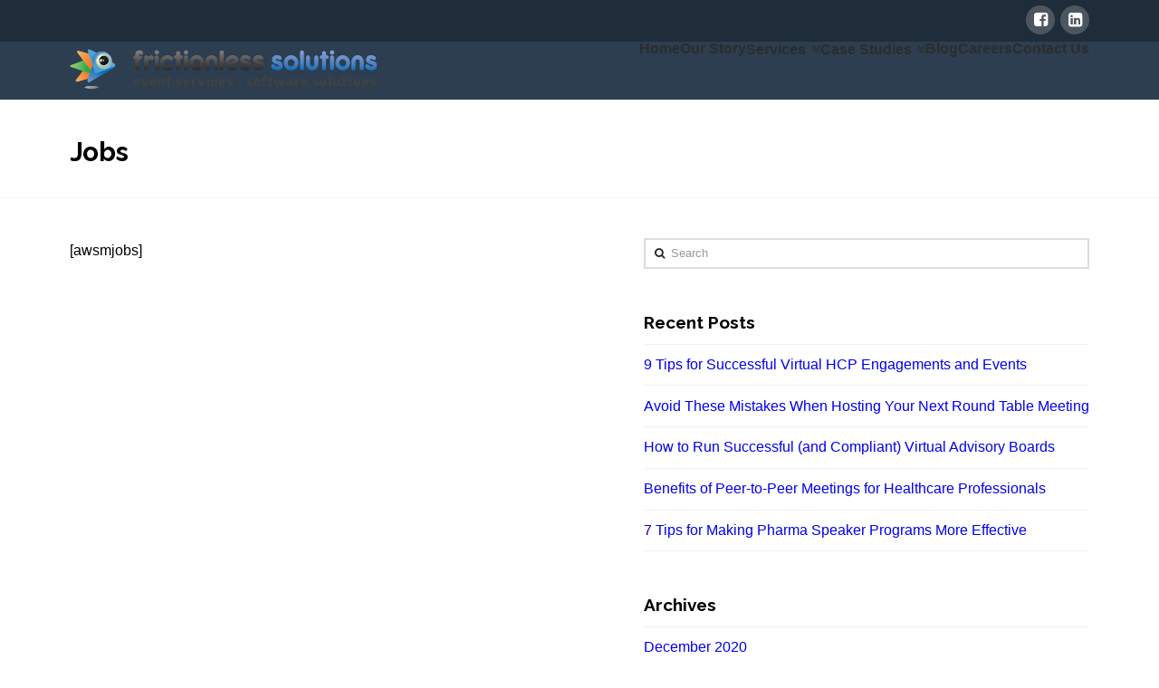

--- FILE ---
content_type: text/html; charset=UTF-8
request_url: https://frictionlesssolutions.com/jobs/
body_size: 38290
content:






<!DOCTYPE html>

<html class="no-js" lang="en-US">

<head>
  <meta name="description"content="">
<meta charset="UTF-8">
<meta name="viewport" content="width=device-width, initial-scale=1.0">
<title>Jobs | Frictionless Solutions</title>
<link rel="pingback" href="https://frictionlesssolutions.com/xmlrpc.php">
<link rel="shortcut icon" href="//frictionlesssolutions.com/wp-content/uploads/2019/07/favicon.png"><meta name='robots' content='max-image-preview:large' />
<link rel='dns-prefetch' href='//fonts.googleapis.com' />
<link rel="alternate" type="application/rss+xml" title="Frictionless Solutions &raquo; Feed" href="https://frictionlesssolutions.com/feed/" />
<link rel="alternate" type="application/rss+xml" title="Frictionless Solutions &raquo; Comments Feed" href="https://frictionlesssolutions.com/comments/feed/" />
<script type="text/javascript">
window._wpemojiSettings = {"baseUrl":"https:\/\/s.w.org\/images\/core\/emoji\/14.0.0\/72x72\/","ext":".png","svgUrl":"https:\/\/s.w.org\/images\/core\/emoji\/14.0.0\/svg\/","svgExt":".svg","source":{"concatemoji":"https:\/\/frictionlesssolutions.com\/wp-includes\/js\/wp-emoji-release.min.js?ver=6.1.9"}};
/*! This file is auto-generated */
!function(e,a,t){var n,r,o,i=a.createElement("canvas"),p=i.getContext&&i.getContext("2d");function s(e,t){var a=String.fromCharCode,e=(p.clearRect(0,0,i.width,i.height),p.fillText(a.apply(this,e),0,0),i.toDataURL());return p.clearRect(0,0,i.width,i.height),p.fillText(a.apply(this,t),0,0),e===i.toDataURL()}function c(e){var t=a.createElement("script");t.src=e,t.defer=t.type="text/javascript",a.getElementsByTagName("head")[0].appendChild(t)}for(o=Array("flag","emoji"),t.supports={everything:!0,everythingExceptFlag:!0},r=0;r<o.length;r++)t.supports[o[r]]=function(e){if(p&&p.fillText)switch(p.textBaseline="top",p.font="600 32px Arial",e){case"flag":return s([127987,65039,8205,9895,65039],[127987,65039,8203,9895,65039])?!1:!s([55356,56826,55356,56819],[55356,56826,8203,55356,56819])&&!s([55356,57332,56128,56423,56128,56418,56128,56421,56128,56430,56128,56423,56128,56447],[55356,57332,8203,56128,56423,8203,56128,56418,8203,56128,56421,8203,56128,56430,8203,56128,56423,8203,56128,56447]);case"emoji":return!s([129777,127995,8205,129778,127999],[129777,127995,8203,129778,127999])}return!1}(o[r]),t.supports.everything=t.supports.everything&&t.supports[o[r]],"flag"!==o[r]&&(t.supports.everythingExceptFlag=t.supports.everythingExceptFlag&&t.supports[o[r]]);t.supports.everythingExceptFlag=t.supports.everythingExceptFlag&&!t.supports.flag,t.DOMReady=!1,t.readyCallback=function(){t.DOMReady=!0},t.supports.everything||(n=function(){t.readyCallback()},a.addEventListener?(a.addEventListener("DOMContentLoaded",n,!1),e.addEventListener("load",n,!1)):(e.attachEvent("onload",n),a.attachEvent("onreadystatechange",function(){"complete"===a.readyState&&t.readyCallback()})),(e=t.source||{}).concatemoji?c(e.concatemoji):e.wpemoji&&e.twemoji&&(c(e.twemoji),c(e.wpemoji)))}(window,document,window._wpemojiSettings);
</script>
<style type="text/css">
img.wp-smiley,
img.emoji {
	display: inline !important;
	border: none !important;
	box-shadow: none !important;
	height: 1em !important;
	width: 1em !important;
	margin: 0 0.07em !important;
	vertical-align: -0.1em !important;
	background: none !important;
	padding: 0 !important;
}
</style>
	<link rel='stylesheet' id='wp-block-library-css' href='https://frictionlesssolutions.com/wp-includes/css/dist/block-library/style.min.css?ver=6.1.9' type='text/css' media='all' />
<link rel='stylesheet' id='classic-theme-styles-css' href='https://frictionlesssolutions.com/wp-includes/css/classic-themes.min.css?ver=1' type='text/css' media='all' />
<style id='global-styles-inline-css' type='text/css'>
body{--wp--preset--color--black: #000000;--wp--preset--color--cyan-bluish-gray: #abb8c3;--wp--preset--color--white: #ffffff;--wp--preset--color--pale-pink: #f78da7;--wp--preset--color--vivid-red: #cf2e2e;--wp--preset--color--luminous-vivid-orange: #ff6900;--wp--preset--color--luminous-vivid-amber: #fcb900;--wp--preset--color--light-green-cyan: #7bdcb5;--wp--preset--color--vivid-green-cyan: #00d084;--wp--preset--color--pale-cyan-blue: #8ed1fc;--wp--preset--color--vivid-cyan-blue: #0693e3;--wp--preset--color--vivid-purple: #9b51e0;--wp--preset--gradient--vivid-cyan-blue-to-vivid-purple: linear-gradient(135deg,rgba(6,147,227,1) 0%,rgb(155,81,224) 100%);--wp--preset--gradient--light-green-cyan-to-vivid-green-cyan: linear-gradient(135deg,rgb(122,220,180) 0%,rgb(0,208,130) 100%);--wp--preset--gradient--luminous-vivid-amber-to-luminous-vivid-orange: linear-gradient(135deg,rgba(252,185,0,1) 0%,rgba(255,105,0,1) 100%);--wp--preset--gradient--luminous-vivid-orange-to-vivid-red: linear-gradient(135deg,rgba(255,105,0,1) 0%,rgb(207,46,46) 100%);--wp--preset--gradient--very-light-gray-to-cyan-bluish-gray: linear-gradient(135deg,rgb(238,238,238) 0%,rgb(169,184,195) 100%);--wp--preset--gradient--cool-to-warm-spectrum: linear-gradient(135deg,rgb(74,234,220) 0%,rgb(151,120,209) 20%,rgb(207,42,186) 40%,rgb(238,44,130) 60%,rgb(251,105,98) 80%,rgb(254,248,76) 100%);--wp--preset--gradient--blush-light-purple: linear-gradient(135deg,rgb(255,206,236) 0%,rgb(152,150,240) 100%);--wp--preset--gradient--blush-bordeaux: linear-gradient(135deg,rgb(254,205,165) 0%,rgb(254,45,45) 50%,rgb(107,0,62) 100%);--wp--preset--gradient--luminous-dusk: linear-gradient(135deg,rgb(255,203,112) 0%,rgb(199,81,192) 50%,rgb(65,88,208) 100%);--wp--preset--gradient--pale-ocean: linear-gradient(135deg,rgb(255,245,203) 0%,rgb(182,227,212) 50%,rgb(51,167,181) 100%);--wp--preset--gradient--electric-grass: linear-gradient(135deg,rgb(202,248,128) 0%,rgb(113,206,126) 100%);--wp--preset--gradient--midnight: linear-gradient(135deg,rgb(2,3,129) 0%,rgb(40,116,252) 100%);--wp--preset--duotone--dark-grayscale: url('#wp-duotone-dark-grayscale');--wp--preset--duotone--grayscale: url('#wp-duotone-grayscale');--wp--preset--duotone--purple-yellow: url('#wp-duotone-purple-yellow');--wp--preset--duotone--blue-red: url('#wp-duotone-blue-red');--wp--preset--duotone--midnight: url('#wp-duotone-midnight');--wp--preset--duotone--magenta-yellow: url('#wp-duotone-magenta-yellow');--wp--preset--duotone--purple-green: url('#wp-duotone-purple-green');--wp--preset--duotone--blue-orange: url('#wp-duotone-blue-orange');--wp--preset--font-size--small: 13px;--wp--preset--font-size--medium: 20px;--wp--preset--font-size--large: 36px;--wp--preset--font-size--x-large: 42px;--wp--preset--spacing--20: 0.44rem;--wp--preset--spacing--30: 0.67rem;--wp--preset--spacing--40: 1rem;--wp--preset--spacing--50: 1.5rem;--wp--preset--spacing--60: 2.25rem;--wp--preset--spacing--70: 3.38rem;--wp--preset--spacing--80: 5.06rem;}:where(.is-layout-flex){gap: 0.5em;}body .is-layout-flow > .alignleft{float: left;margin-inline-start: 0;margin-inline-end: 2em;}body .is-layout-flow > .alignright{float: right;margin-inline-start: 2em;margin-inline-end: 0;}body .is-layout-flow > .aligncenter{margin-left: auto !important;margin-right: auto !important;}body .is-layout-constrained > .alignleft{float: left;margin-inline-start: 0;margin-inline-end: 2em;}body .is-layout-constrained > .alignright{float: right;margin-inline-start: 2em;margin-inline-end: 0;}body .is-layout-constrained > .aligncenter{margin-left: auto !important;margin-right: auto !important;}body .is-layout-constrained > :where(:not(.alignleft):not(.alignright):not(.alignfull)){max-width: var(--wp--style--global--content-size);margin-left: auto !important;margin-right: auto !important;}body .is-layout-constrained > .alignwide{max-width: var(--wp--style--global--wide-size);}body .is-layout-flex{display: flex;}body .is-layout-flex{flex-wrap: wrap;align-items: center;}body .is-layout-flex > *{margin: 0;}:where(.wp-block-columns.is-layout-flex){gap: 2em;}.has-black-color{color: var(--wp--preset--color--black) !important;}.has-cyan-bluish-gray-color{color: var(--wp--preset--color--cyan-bluish-gray) !important;}.has-white-color{color: var(--wp--preset--color--white) !important;}.has-pale-pink-color{color: var(--wp--preset--color--pale-pink) !important;}.has-vivid-red-color{color: var(--wp--preset--color--vivid-red) !important;}.has-luminous-vivid-orange-color{color: var(--wp--preset--color--luminous-vivid-orange) !important;}.has-luminous-vivid-amber-color{color: var(--wp--preset--color--luminous-vivid-amber) !important;}.has-light-green-cyan-color{color: var(--wp--preset--color--light-green-cyan) !important;}.has-vivid-green-cyan-color{color: var(--wp--preset--color--vivid-green-cyan) !important;}.has-pale-cyan-blue-color{color: var(--wp--preset--color--pale-cyan-blue) !important;}.has-vivid-cyan-blue-color{color: var(--wp--preset--color--vivid-cyan-blue) !important;}.has-vivid-purple-color{color: var(--wp--preset--color--vivid-purple) !important;}.has-black-background-color{background-color: var(--wp--preset--color--black) !important;}.has-cyan-bluish-gray-background-color{background-color: var(--wp--preset--color--cyan-bluish-gray) !important;}.has-white-background-color{background-color: var(--wp--preset--color--white) !important;}.has-pale-pink-background-color{background-color: var(--wp--preset--color--pale-pink) !important;}.has-vivid-red-background-color{background-color: var(--wp--preset--color--vivid-red) !important;}.has-luminous-vivid-orange-background-color{background-color: var(--wp--preset--color--luminous-vivid-orange) !important;}.has-luminous-vivid-amber-background-color{background-color: var(--wp--preset--color--luminous-vivid-amber) !important;}.has-light-green-cyan-background-color{background-color: var(--wp--preset--color--light-green-cyan) !important;}.has-vivid-green-cyan-background-color{background-color: var(--wp--preset--color--vivid-green-cyan) !important;}.has-pale-cyan-blue-background-color{background-color: var(--wp--preset--color--pale-cyan-blue) !important;}.has-vivid-cyan-blue-background-color{background-color: var(--wp--preset--color--vivid-cyan-blue) !important;}.has-vivid-purple-background-color{background-color: var(--wp--preset--color--vivid-purple) !important;}.has-black-border-color{border-color: var(--wp--preset--color--black) !important;}.has-cyan-bluish-gray-border-color{border-color: var(--wp--preset--color--cyan-bluish-gray) !important;}.has-white-border-color{border-color: var(--wp--preset--color--white) !important;}.has-pale-pink-border-color{border-color: var(--wp--preset--color--pale-pink) !important;}.has-vivid-red-border-color{border-color: var(--wp--preset--color--vivid-red) !important;}.has-luminous-vivid-orange-border-color{border-color: var(--wp--preset--color--luminous-vivid-orange) !important;}.has-luminous-vivid-amber-border-color{border-color: var(--wp--preset--color--luminous-vivid-amber) !important;}.has-light-green-cyan-border-color{border-color: var(--wp--preset--color--light-green-cyan) !important;}.has-vivid-green-cyan-border-color{border-color: var(--wp--preset--color--vivid-green-cyan) !important;}.has-pale-cyan-blue-border-color{border-color: var(--wp--preset--color--pale-cyan-blue) !important;}.has-vivid-cyan-blue-border-color{border-color: var(--wp--preset--color--vivid-cyan-blue) !important;}.has-vivid-purple-border-color{border-color: var(--wp--preset--color--vivid-purple) !important;}.has-vivid-cyan-blue-to-vivid-purple-gradient-background{background: var(--wp--preset--gradient--vivid-cyan-blue-to-vivid-purple) !important;}.has-light-green-cyan-to-vivid-green-cyan-gradient-background{background: var(--wp--preset--gradient--light-green-cyan-to-vivid-green-cyan) !important;}.has-luminous-vivid-amber-to-luminous-vivid-orange-gradient-background{background: var(--wp--preset--gradient--luminous-vivid-amber-to-luminous-vivid-orange) !important;}.has-luminous-vivid-orange-to-vivid-red-gradient-background{background: var(--wp--preset--gradient--luminous-vivid-orange-to-vivid-red) !important;}.has-very-light-gray-to-cyan-bluish-gray-gradient-background{background: var(--wp--preset--gradient--very-light-gray-to-cyan-bluish-gray) !important;}.has-cool-to-warm-spectrum-gradient-background{background: var(--wp--preset--gradient--cool-to-warm-spectrum) !important;}.has-blush-light-purple-gradient-background{background: var(--wp--preset--gradient--blush-light-purple) !important;}.has-blush-bordeaux-gradient-background{background: var(--wp--preset--gradient--blush-bordeaux) !important;}.has-luminous-dusk-gradient-background{background: var(--wp--preset--gradient--luminous-dusk) !important;}.has-pale-ocean-gradient-background{background: var(--wp--preset--gradient--pale-ocean) !important;}.has-electric-grass-gradient-background{background: var(--wp--preset--gradient--electric-grass) !important;}.has-midnight-gradient-background{background: var(--wp--preset--gradient--midnight) !important;}.has-small-font-size{font-size: var(--wp--preset--font-size--small) !important;}.has-medium-font-size{font-size: var(--wp--preset--font-size--medium) !important;}.has-large-font-size{font-size: var(--wp--preset--font-size--large) !important;}.has-x-large-font-size{font-size: var(--wp--preset--font-size--x-large) !important;}
.wp-block-navigation a:where(:not(.wp-element-button)){color: inherit;}
:where(.wp-block-columns.is-layout-flex){gap: 2em;}
.wp-block-pullquote{font-size: 1.5em;line-height: 1.6;}
</style>
<link rel='stylesheet' id='rs-plugin-settings-css' href='https://frictionlesssolutions.com/wp-content/plugins/revslider/public/assets/css/settings.css?ver=5.4.7.3' type='text/css' media='all' />
<style id='rs-plugin-settings-inline-css' type='text/css'>
#rs-demo-id {}
</style>
<link rel='stylesheet' id='x-stack-css' href='https://frictionlesssolutions.com/wp-content/themes/x/framework/css/dist/site/stacks/renew.css?ver=6.0.4' type='text/css' media='all' />
<link rel='stylesheet' id='x-cranium-migration-css' href='https://frictionlesssolutions.com/wp-content/themes/x/framework/legacy/cranium/css/dist/site/renew.css?ver=6.0.4' type='text/css' media='all' />
<link rel='stylesheet' id='x-child-css' href='https://frictionlesssolutions.com/wp-content/themes/x-child/style.css?ver=6.0.4' type='text/css' media='all' />
<link rel='stylesheet' id='x-google-fonts-css' href='//fonts.googleapis.com/css?family=Raleway%3A300%2C300italic%2C700%2C700italic%7CPlayfair+Display%3A400%7COpen+Sans%3A700%2C300&#038;subset=latin%2Clatin-ext&#038;ver=6.0.4' type='text/css' media='all' />
<script type='text/javascript' src='https://frictionlesssolutions.com/wp-includes/js/jquery/jquery.min.js?ver=3.6.1' id='jquery-core-js'></script>
<script type='text/javascript' src='https://frictionlesssolutions.com/wp-includes/js/jquery/jquery-migrate.min.js?ver=3.3.2' id='jquery-migrate-js'></script>
<script type='text/javascript' src='https://frictionlesssolutions.com/wp-content/plugins/revslider/public/assets/js/jquery.themepunch.tools.min.js?ver=5.4.7.3' id='tp-tools-js'></script>
<script type='text/javascript' src='https://frictionlesssolutions.com/wp-content/plugins/revslider/public/assets/js/jquery.themepunch.revolution.min.js?ver=5.4.7.3' id='revmin-js'></script>
<script type='text/javascript' src='https://frictionlesssolutions.com/wp-content/themes/x/framework/js/dist/site/x-head.min.js?ver=6.0.4' id='x-site-head-js'></script>
<script type='text/javascript' src='https://frictionlesssolutions.com/wp-content/plugins/cornerstone/assets/dist/js/site/cs-head.js?ver=3.0.4' id='cornerstone-site-head-js'></script>
<script type='text/javascript' src='https://frictionlesssolutions.com/wp-includes/js/hoverIntent.min.js?ver=1.10.2' id='hoverIntent-js'></script>
<script type='text/javascript' src='https://frictionlesssolutions.com/wp-content/themes/x/framework/legacy/cranium/js/dist/site/x-head.min.js?ver=6.0.4' id='x-cranium-migration-head-js'></script>
<link rel="https://api.w.org/" href="https://frictionlesssolutions.com/wp-json/" /><link rel="alternate" type="application/json" href="https://frictionlesssolutions.com/wp-json/wp/v2/pages/801" /><link rel="canonical" href="https://frictionlesssolutions.com/jobs/" />
<link rel='shortlink' href='https://frictionlesssolutions.com/?p=801' />
<link rel="alternate" type="application/json+oembed" href="https://frictionlesssolutions.com/wp-json/oembed/1.0/embed?url=https%3A%2F%2Ffrictionlesssolutions.com%2Fjobs%2F" />
<link rel="alternate" type="text/xml+oembed" href="https://frictionlesssolutions.com/wp-json/oembed/1.0/embed?url=https%3A%2F%2Ffrictionlesssolutions.com%2Fjobs%2F&#038;format=xml" />
<meta property="og:site_name" content="Frictionless Solutions"><meta property="og:title" content="Jobs"><meta property="og:description" content="[awsmjobs]&hellip;"><meta property="og:image" content=""><meta property="og:url" content="https://frictionlesssolutions.com/jobs/"><meta property="og:type" content="article"><meta name="generator" content="Powered by Slider Revolution 5.4.7.3 - responsive, Mobile-Friendly Slider Plugin for WordPress with comfortable drag and drop interface." />
<script type="text/javascript">function setREVStartSize(e){									
						try{ e.c=jQuery(e.c);var i=jQuery(window).width(),t=9999,r=0,n=0,l=0,f=0,s=0,h=0;
							if(e.responsiveLevels&&(jQuery.each(e.responsiveLevels,function(e,f){f>i&&(t=r=f,l=e),i>f&&f>r&&(r=f,n=e)}),t>r&&(l=n)),f=e.gridheight[l]||e.gridheight[0]||e.gridheight,s=e.gridwidth[l]||e.gridwidth[0]||e.gridwidth,h=i/s,h=h>1?1:h,f=Math.round(h*f),"fullscreen"==e.sliderLayout){var u=(e.c.width(),jQuery(window).height());if(void 0!=e.fullScreenOffsetContainer){var c=e.fullScreenOffsetContainer.split(",");if (c) jQuery.each(c,function(e,i){u=jQuery(i).length>0?u-jQuery(i).outerHeight(!0):u}),e.fullScreenOffset.split("%").length>1&&void 0!=e.fullScreenOffset&&e.fullScreenOffset.length>0?u-=jQuery(window).height()*parseInt(e.fullScreenOffset,0)/100:void 0!=e.fullScreenOffset&&e.fullScreenOffset.length>0&&(u-=parseInt(e.fullScreenOffset,0))}f=u}else void 0!=e.minHeight&&f<e.minHeight&&(f=e.minHeight);e.c.closest(".rev_slider_wrapper").css({height:f})					
						}catch(d){console.log("Failure at Presize of Slider:"+d)}						
					};</script>
<style id="x-generated-css">/*
// Base.
*/

h1, h2, h3, h4, h5, h6 {
  line-height: 1.2 !important;
}

.h-resp-main {
  max-width: 15em;
  margin: 0;
}

.h-resp-main.cs-ta-center {
  margin-left: auto;
  margin-right: auto;
}

.h-sup {
  display: block;
  margin-right: -0.15em;
  margin-bottom: 0.5em;
  font-family: "Open Sans", sans-serif;
  font-size: 0.3em;
  font-weight: 300;
  letter-spacing: 0.15em;
  line-height: 1.6 !important;
  text-transform: uppercase;
  color: inherit;
}

.h-resp-main > span {
  display: block;
}

.h-resp-main a {
  display: block;
  padding: 10px 0px;
  margin-right: -0.15em;
  margin-bottom: 1em;
  font-family: "Open Sans", sans-serif;
  font-size: 0.675em;
  font-weight: 300;
  letter-spacing: 0.15em;
  line-height: 1.5 !important;
  text-transform: uppercase;
  color: #e44065;
}

.h-custom-headline hr {
  width: 50%;
  max-width: 300px;
  height: 3px;
  margin: 1.5em 0 0;
  border: 0;
  font-size: 0.3em;
  background-color: #e44065;
}

.h-custom-headline.cs-ta-center hr {
  margin-left: auto;
  margin-right: auto;
}

.h-custom-headline p,
.h-custom-headline br {
  display: none;
}


/*
// Header.
*/

.x-navbar .desktop .x-nav > li > a:hover > span,
.x-navbar .desktop .x-nav > li.x-active > a > span,
.x-navbar .desktop .x-nav > li.current-menu-item > a > span {
  box-shadow: none;
}


/*
// Buttons.
*/

.x-btn {
  padding: 0.65em 1.25em !important;
  font-weight: 700 !important;
  text-shadow: none !important;
}


/*
// Background Overlay.
*/

.x-bnb-bg-overlay {
  position: relative;
  overflow: hidden;
}

.x-bnb-bg-overlay:before {
  content: "";
  display: block;
  position: absolute;
  top: -5px;
  left: -5px;
  right: -5px;
  bottom: -5px;
  background-color: rgba(0, 0, 0, 0.75);
}


/*
// Image Grid.
*/

.x-bnb-image-grid {
  display: -webkit-flex;
  display: flex;
  -webkit-flex-flow: row wrap;
          flex-flow: row wrap;
  -webkit-justify-content: space-between;
          justify-content: space-between;
  -webkit-align-items: stretch;
          align-items: stretch;
  margin: -10px;
}

.x-bnb-image-grid > a {
  display: -webkit-flex;
  display: flex;
  -webkit-flex-flow: column nowrap;
          flex-flow: column nowrap;
  -webkit-justify-content: flex-end;
          justify-content: flex-end;
  -webkit-align-items: flex-start;
          align-items: flex-start;
  -webkit-flex: 1 1 360px;
          flex: 1 1 360px;
  overflow: hidden;
  position: relative;
  z-index: 1;
  margin: 10px;
  min-height: 300px;
  font-size: 2rem;
  box-shadow: 0 0.25em 1.5em rgba(0, 0, 0, 0.35);
}

.x-bnb-image-grid > a:before {
  content: "";
  display: block;
  position: absolute;
  z-index: -1;
  top: -5px;
  left: -5px;
  right: -5px;
  bottom: -5px;
  background-color: rgba(21, 21, 21, 0.65);
  transition: background-color 0.5s ease;
}

.x-bnb-image-grid > a:hover:before,
.x-bnb-image-grid > a:focus:before {
  background-color: rgba(21, 21, 21, 0.35);
}

.x-bnb-image-grid > a:hover > .bg,
.x-bnb-image-grid > a:focus > .bg {
  transform: scale(1.1);
}

.x-bnb-image-grid > a:hover > div > small,
.x-bnb-image-grid > a:focus > div > small {
  color: #ffffff;
}

.x-bnb-image-grid > a > .bg {
  display: block;
  position: absolute;
  z-index: -2;
  top: 0;
  left: 0;
  width: 100%;
  height: 100%;
  background-position: 50% 50%;
  background-size: cover;
  transition: transform 0.5s ease;
}

.x-bnb-image-grid > a > div {
  width: 100%;
  padding: 1em;
  font-size: 1em;
  line-height: 1;
}

.x-bnb-image-grid > a > div > span {
  display: block;
  overflow: hidden;
  font-size: 1em;
  line-height: 1.2;
  text-overflow: ellipsis;
  white-space: nowrap;
  color: #ffffff;
}

.x-bnb-image-grid > a > div > small {
  display: block;
  overflow: hidden;
  margin: 0.35em 0 0;
  font-size: 0.575em;
  font-weight: 700;
  letter-spacing: 0.065em;
  line-height: 1.4;
  text-overflow: ellipsis;
  text-transform: uppercase;
  white-space: nowrap;
  color: #ffffff;
  transition: color 0.5s ease;
}


/*
// Room Column Intro.
*/

.x-bnb-room-col-intro {
  padding: 0 0 14px !important;
}

@media (min-width: 768px) {
  .x-bnb-room-col-intro {
    padding: 1px 0 0 !important;
    text-align: right !important;
  }
}</style>

</head>

<body class="page-template-default page page-id-801 sp-easy-accordion-enabled x-renew x-full-width-layout-active x-content-sidebar-active x-navbar-static-active x-v6_0_4 x-child-theme-active cornerstone-v3_0_4">

  <div id="x-root" class="x-root">

    
    <div id="top" class="site">

    
  
  <header class="masthead masthead-inline" role="banner">
    

  <div class="x-topbar">
    <div class="x-topbar-inner x-container max width">
            <div class="x-social-global"><a href="https://www.facebook.com/FrictionlessSolutions" class="facebook" title="Facebook" target="_blank"><i class="x-icon-facebook-square" data-x-icon="&#xf082;" aria-hidden="true"></i></a><a href="https://linkedin.com/company/frictionlesssolutions" class="linkedin" title="LinkedIn" target="_blank"><i class="x-icon-linkedin-square" data-x-icon="&#xf08c;" aria-hidden="true"></i></a></div>    </div>
  </div>

    

  <div class="x-navbar-wrap">
    <div class="x-navbar">
      <div class="x-navbar-inner">
        <div class="x-container max width">
          

<a href="https://frictionlesssolutions.com/" class="x-brand img" title="Frictionless Solutions">
  <img src="//frictionlesssolutions.com/wp-content/uploads/2019/07/logo-1.png" alt="Frictionless Solutions"></a>           
<a href="#" id="x-btn-navbar" class="x-btn-navbar collapsed" data-x-toggle="collapse-b" data-x-toggleable="x-nav-wrap-mobile" aria-selected="false" aria-expanded="false" aria-controls="x-widgetbar">
  <i class="x-icon-bars" data-x-icon="&#xf0c9;"></i>
  <span class="visually-hidden">Navigation</span>
</a>

<nav class="x-nav-wrap desktop" role="navigation">
  <ul id="menu-main-menu" class="x-nav"><li id="menu-item-163" class="menu-item menu-item-type-post_type menu-item-object-page menu-item-home menu-item-163"><a href="https://frictionlesssolutions.com/"><span>Home</span></a></li>
<li id="menu-item-161" class="menu-item menu-item-type-post_type menu-item-object-page menu-item-161"><a href="https://frictionlesssolutions.com/our-story/"><span>Our Story</span></a></li>
<li id="menu-item-189" class="menu-item menu-item-type-custom menu-item-object-custom menu-item-has-children menu-item-189"><a><span>Services</span></a>
<ul class="sub-menu">
	<li id="menu-item-301" class="menu-item menu-item-type-post_type menu-item-object-page menu-item-301"><a href="https://frictionlesssolutions.com/conference-strategy-planning-management/"><span>Strategy &#038; Planning</span></a></li>
	<li id="menu-item-365" class="menu-item menu-item-type-post_type menu-item-object-page menu-item-365"><a href="https://frictionlesssolutions.com/meeting-conference-logistics-coordinators/"><span>Meeting Logistics Services</span></a></li>
	<li id="menu-item-376" class="menu-item menu-item-type-post_type menu-item-object-page menu-item-376"><a href="https://frictionlesssolutions.com/speaker-bureau-management-services/"><span>Speaker Bureau Management</span></a></li>
	<li id="menu-item-299" class="menu-item menu-item-type-post_type menu-item-object-page menu-item-299"><a href="https://frictionlesssolutions.com/custom-event-conference-management-software/"><span>Configurable Software Solutions</span></a></li>
	<li id="menu-item-761" class="menu-item menu-item-type-post_type menu-item-object-page menu-item-761"><a href="https://frictionlesssolutions.com/fish-meetings-virtual-platform/"><span>FISH Meetings Virtual Platform</span></a></li>
</ul>
</li>
<li id="menu-item-741" class="menu-item menu-item-type-custom menu-item-object-custom menu-item-has-children menu-item-741"><a><span>Case Studies</span></a>
<ul class="sub-menu">
	<li id="menu-item-743" class="menu-item menu-item-type-post_type menu-item-object-page menu-item-743"><a href="https://frictionlesssolutions.com/our-name-our-mission/"><span>Our Name Our Mission</span></a></li>
	<li id="menu-item-740" class="menu-item menu-item-type-post_type menu-item-object-page menu-item-740"><a href="https://frictionlesssolutions.com/spcs/"><span>Single Point of Contact Syndrome</span></a></li>
	<li id="menu-item-745" class="menu-item menu-item-type-post_type menu-item-object-page menu-item-745"><a href="https://frictionlesssolutions.com/virtual-pharmaceutical-case-study/"><span>Virtual Pharmaceutical Case Study</span></a></li>
	<li id="menu-item-728" class="menu-item menu-item-type-post_type menu-item-object-page menu-item-728"><a href="https://frictionlesssolutions.com/lead-retrieval/"><span>Lead Retrieval</span></a></li>
</ul>
</li>
<li id="menu-item-654" class="menu-item menu-item-type-post_type menu-item-object-page menu-item-654"><a href="https://frictionlesssolutions.com/blog/"><span>Blog</span></a></li>
<li id="menu-item-815" class="menu-item menu-item-type-post_type menu-item-object-page menu-item-815"><a href="https://frictionlesssolutions.com/careers/"><span>Careers</span></a></li>
<li id="menu-item-369" class="menu-item menu-item-type-post_type menu-item-object-page menu-item-369"><a href="https://frictionlesssolutions.com/contact-us/"><span>Contact Us</span></a></li>
</ul></nav>

<div id="x-nav-wrap-mobile" class="x-nav-wrap mobile x-collapsed" data-x-toggleable="x-nav-wrap-mobile" data-x-toggle-collapse="1" aria-hidden="true" aria-labelledby="x-btn-navbar">
  <ul id="menu-main-menu-1" class="x-nav"><li class="menu-item menu-item-type-post_type menu-item-object-page menu-item-home menu-item-163"><a href="https://frictionlesssolutions.com/"><span>Home</span></a></li>
<li class="menu-item menu-item-type-post_type menu-item-object-page menu-item-161"><a href="https://frictionlesssolutions.com/our-story/"><span>Our Story</span></a></li>
<li class="menu-item menu-item-type-custom menu-item-object-custom menu-item-has-children menu-item-189"><a><span>Services</span></a>
<ul class="sub-menu">
	<li class="menu-item menu-item-type-post_type menu-item-object-page menu-item-301"><a href="https://frictionlesssolutions.com/conference-strategy-planning-management/"><span>Strategy &#038; Planning</span></a></li>
	<li class="menu-item menu-item-type-post_type menu-item-object-page menu-item-365"><a href="https://frictionlesssolutions.com/meeting-conference-logistics-coordinators/"><span>Meeting Logistics Services</span></a></li>
	<li class="menu-item menu-item-type-post_type menu-item-object-page menu-item-376"><a href="https://frictionlesssolutions.com/speaker-bureau-management-services/"><span>Speaker Bureau Management</span></a></li>
	<li class="menu-item menu-item-type-post_type menu-item-object-page menu-item-299"><a href="https://frictionlesssolutions.com/custom-event-conference-management-software/"><span>Configurable Software Solutions</span></a></li>
	<li class="menu-item menu-item-type-post_type menu-item-object-page menu-item-761"><a href="https://frictionlesssolutions.com/fish-meetings-virtual-platform/"><span>FISH Meetings Virtual Platform</span></a></li>
</ul>
</li>
<li class="menu-item menu-item-type-custom menu-item-object-custom menu-item-has-children menu-item-741"><a><span>Case Studies</span></a>
<ul class="sub-menu">
	<li class="menu-item menu-item-type-post_type menu-item-object-page menu-item-743"><a href="https://frictionlesssolutions.com/our-name-our-mission/"><span>Our Name Our Mission</span></a></li>
	<li class="menu-item menu-item-type-post_type menu-item-object-page menu-item-740"><a href="https://frictionlesssolutions.com/spcs/"><span>Single Point of Contact Syndrome</span></a></li>
	<li class="menu-item menu-item-type-post_type menu-item-object-page menu-item-745"><a href="https://frictionlesssolutions.com/virtual-pharmaceutical-case-study/"><span>Virtual Pharmaceutical Case Study</span></a></li>
	<li class="menu-item menu-item-type-post_type menu-item-object-page menu-item-728"><a href="https://frictionlesssolutions.com/lead-retrieval/"><span>Lead Retrieval</span></a></li>
</ul>
</li>
<li class="menu-item menu-item-type-post_type menu-item-object-page menu-item-654"><a href="https://frictionlesssolutions.com/blog/"><span>Blog</span></a></li>
<li class="menu-item menu-item-type-post_type menu-item-object-page menu-item-815"><a href="https://frictionlesssolutions.com/careers/"><span>Careers</span></a></li>
<li class="menu-item menu-item-type-post_type menu-item-object-page menu-item-369"><a href="https://frictionlesssolutions.com/contact-us/"><span>Contact Us</span></a></li>
</ul></div>

        </div>
      </div>
    </div>
  </div>

  </header>

    
  
    <header class="x-header-landmark">
      <div class="x-container max width">
        <div class="x-landmark-breadcrumbs-wrap">
          <div class="x-landmark">

          
            <h1 class="h-landmark entry-title"><span>Jobs</span></h1>

          
          </div>

          
          
        </div>
      </div>
    </header>

  
  <div class="x-container max width offset">
    <div class="x-main left" role="main">

              
<article id="post-801" class="post-801 page type-page status-publish hentry no-post-thumbnail">
  <div class="entry-wrap">
            


<div class="entry-content content">


  [awsmjobs]
  

</div>


  </div>
</article>        
      
    </div>

    


  <aside class="x-sidebar right" role="complementary">
          <div id="search-2" class="widget widget_search">
<form method="get" id="searchform" class="form-search" action="https://frictionlesssolutions.com/">
  <label for="s" class="visually-hidden">Search</label>
  <input type="text" id="s" class="search-query" name="s" placeholder="Search" />
</form></div>
		<div id="recent-posts-5" class="widget widget_recent_entries">
		<h4 class="h-widget">Recent Posts</h4>
		<ul>
											<li>
					<a href="https://frictionlesssolutions.com/2020/12/23/9-tips-for-successful-virtual-hcp-engagements-and-events/">9 Tips for Successful Virtual HCP Engagements and Events</a>
									</li>
											<li>
					<a href="https://frictionlesssolutions.com/2020/12/23/avoid-these-mistakes-when-hosting-your-next-round-table-meeting/">Avoid These Mistakes When Hosting Your Next Round Table Meeting</a>
									</li>
											<li>
					<a href="https://frictionlesssolutions.com/2020/12/23/how-to-run-successful-and-compliant-virtual-advisory-boards/">How to Run Successful (and Compliant) Virtual Advisory Boards</a>
									</li>
											<li>
					<a href="https://frictionlesssolutions.com/2020/12/23/benefits-of-peer-to-peer-meetings-for-healthcare-professionals/">Benefits of Peer-to-Peer Meetings for Healthcare Professionals</a>
									</li>
											<li>
					<a href="https://frictionlesssolutions.com/2020/12/23/7-tips-for-making-pharma-speaker-programs-more-effective/">7 Tips for Making Pharma Speaker Programs More Effective</a>
									</li>
					</ul>

		</div><div id="recent-comments-3" class="widget widget_recent_comments"><h4 class="h-widget">Recent Comments</h4><ul id="recentcomments"></ul></div><div id="archives-2" class="widget widget_archive"><h4 class="h-widget">Archives</h4>
			<ul>
					<li><a href='https://frictionlesssolutions.com/2020/12/'>December 2020</a></li>
	<li><a href='https://frictionlesssolutions.com/2020/06/'>June 2020</a></li>
	<li><a href='https://frictionlesssolutions.com/2020/05/'>May 2020</a></li>
	<li><a href='https://frictionlesssolutions.com/2020/04/'>April 2020</a></li>
	<li><a href='https://frictionlesssolutions.com/2020/03/'>March 2020</a></li>
			</ul>

			</div>      </aside>


  </div>




  

  
    <footer class="x-colophon bottom" role="contentinfo">
      <div class="x-container max width">

                  <div class="x-social-global"><a href="https://www.facebook.com/FrictionlessSolutions" class="facebook" title="Facebook" target="_blank"><i class="x-icon-facebook-square" data-x-icon="&#xf082;" aria-hidden="true"></i></a><a href="https://linkedin.com/company/frictionlesssolutions" class="linkedin" title="LinkedIn" target="_blank"><i class="x-icon-linkedin-square" data-x-icon="&#xf08c;" aria-hidden="true"></i></a></div>        
                  
<ul id="menu-footer-menu" class="x-nav"><li id="menu-item-631" class="menu-item menu-item-type-post_type menu-item-object-page menu-item-home menu-item-631"><a href="https://frictionlesssolutions.com/">Home</a></li>
<li id="menu-item-634" class="menu-item menu-item-type-post_type menu-item-object-page menu-item-634"><a href="https://frictionlesssolutions.com/our-story/">Our Story</a></li>
<li id="menu-item-635" class="menu-item menu-item-type-custom menu-item-object-custom menu-item-635"><a href="#">Services</a></li>
<li id="menu-item-632" class="menu-item menu-item-type-post_type menu-item-object-page menu-item-632"><a href="https://frictionlesssolutions.com/case-studies/">Case Studies</a></li>
<li id="menu-item-640" class="menu-item menu-item-type-post_type menu-item-object-page menu-item-640"><a href="https://frictionlesssolutions.com/sitemap/">Sitemap</a></li>
<li id="menu-item-814" class="menu-item menu-item-type-post_type menu-item-object-page menu-item-814"><a href="https://frictionlesssolutions.com/careers/">Careers</a></li>
<li id="menu-item-633" class="menu-item menu-item-type-post_type menu-item-object-page menu-item-633"><a href="https://frictionlesssolutions.com/contact-us/">Contact Us</a></li>
</ul>        
                  <div class="x-colophon-content">
                      </div>
        
      </div>
    </footer>

  

    
    </div> <!-- END .x-site -->

    
      <a class="x-scroll-top right fade" title="Back to Top">
        <i class="x-icon-angle-up" data-x-icon="&#xf106;"></i>
      </a>

      <script>

      jQuery(document).ready(function($) {

        var windowObj            = $(window);
        var body                 = $('body');
        var bodyOffsetBottom     = windowObj.scrollBottom();             // 1
        var bodyHeightAdjustment = body.height() - bodyOffsetBottom;     // 2
        var bodyHeightAdjusted   = body.height() - bodyHeightAdjustment; // 3
        var scrollTopAnchor      = $('.x-scroll-top');

        function sizingUpdate(){
          var bodyOffsetTop = windowObj.scrollTop();
          if ( bodyOffsetTop > ( bodyHeightAdjusted * 0.25 ) ) {
            scrollTopAnchor.addClass('in');
          } else {
            scrollTopAnchor.removeClass('in');
          }
        }

        windowObj.bind('scroll', sizingUpdate).resize(sizingUpdate);
        sizingUpdate();

        scrollTopAnchor.click(function(){
          $('html, body').animate({ scrollTop: 0 }, 850, 'xEaseInOutExpo');
          return false;
        });

      });

      </script>

    
  </div> <!-- END .x-root -->

<script type='text/javascript' id='contact-form-7-js-extra'>
/* <![CDATA[ */
var wpcf7 = {"apiSettings":{"root":"https:\/\/frictionlesssolutions.com\/wp-json\/contact-form-7\/v1","namespace":"contact-form-7\/v1"},"recaptcha":{"messages":{"empty":"Please verify that you are not a robot."}}};
/* ]]> */
</script>
<script type='text/javascript' src='https://frictionlesssolutions.com/wp-content/plugins/contact-form-7/includes/js/scripts.js?ver=5.0.2' id='contact-form-7-js'></script>
<script type='text/javascript' src='https://frictionlesssolutions.com/wp-content/themes/x/framework/js/dist/site/x-body.min.js?ver=6.0.4' id='x-site-body-js'></script>
<script type='text/javascript' src='https://frictionlesssolutions.com/wp-includes/js/comment-reply.min.js?ver=6.1.9' id='comment-reply-js'></script>
<script type='text/javascript' src='https://frictionlesssolutions.com/wp-content/plugins/cornerstone/assets/dist/js/site/cs-body.js?ver=3.0.4' id='cornerstone-site-body-js'></script>
<script type='text/javascript' src='https://frictionlesssolutions.com/wp-content/themes/x/framework/legacy/cranium/js/dist/site/x-body.min.js?ver=6.0.4' id='x-cranium-migration-body-js'></script>

</body>
</html>

--- FILE ---
content_type: text/css
request_url: https://frictionlesssolutions.com/wp-content/themes/x-child/style.css?ver=6.0.4
body_size: 6447
content:
/*

Theme Name: X – Child Theme
Theme URI: http://theme.co/x/
Author: Themeco
Author URI: http://theme.co/
Description: Make all of your modifications to X in this child theme.
Version: 1.0.0
Template: x

*/
body{
    font-family:"Lato","Helvetica Neue",Helvetica,Arial,sans-serif;
}

.h-custom-headline hr {
    width: 50%;
    max-width: 300px;
    height: 3px;
    margin: 1.5em 0 0;
        margin-right: 0px;
        margin-left: 0px;
    border: 0;
    font-size: 0.3em;
    background-color: #f58e41 !important;
}

.e111-51.x-text, .e111-61.x-text {
    font-size: 16px !important;
    color: #2d2c2c !important;	
}

.x-navbar .desktop .x-nav > li > a {
    font-size: 16px !important;
	color: #2d2c2c !important;
	font-weight:bold !important;
}

.x-navbar .desktop .x-nav > li > a:hover {
    font-size: 16px !important;
	color: #2c619a !important;
	font-weight:bold !important;
}

.desktop .sub-menu li>a {
    font-size:15px;
	color: #2d2c2c !important;
	font-weight:bold !important;
}

.desktop .sub-menu li>a:hover {
    font-size:15px;
	color: #2c619a !important;
	font-weight:bold !important;
}

.e282-17.x-text {
    max-width: 32em;
    margin: 0.5em 0em 0em 0em;
    padding: 0em;
    font-family: inherit;    
    font-style: normal;
    font-weight: 400;
    line-height: 1.75;
    letter-spacing: 0em;
    text-transform: none;
    color: #2d2c2c !important;
    background-color: transparent;
	font-size: 16px !important;
}

.e294-13.x-text {
    margin: 0.5em 0em 0.75em 0em;
    padding: 0em;
    font-family: inherit;
    font-size: 16px !important;
    font-style: normal;
    font-weight: 400;
    line-height: 1.75;
    letter-spacing: 0em;
    text-transform: none;
    color: #2d2c2c !important;
    background-color: transparent;
}

.e288-17.x-text, .e291-17.x-text {
    margin: 0.5em 0em 0em 0em;
    padding: 0em;
    font-family: inherit;
    font-size: 16px !important;
    font-style: normal;
    font-weight: 400;
    line-height: 1.75;
    letter-spacing: 0em;
    text-transform: none;
    color: #2d2c2c !important;
    background-color: transparent;
}

.cs-ta-center {
    text-align: left !important;
}


.cs-ta-center .x-text-headline, .cs-ta-center .x-text {
    text-align: left !important;
	padding-bottom: 20px;
}

.cs-ta-center label {
	font-weight: bold;
}

.wpcf7-list-item-label {
	font-weight: 400;
}

.wpcf7-not-valid-tip {
	color: red;
	font-weight: 100;
}

.wpcf7-list-item-label {
	padding-left: 5px;
}

a.footer-contact{	
	font-weight: 200;
	border:1px solid #ffffff;
	padding: 6px 10px;
	color: #2d2c2c !important;
    background-color: #ffffff;
	margin-top:10px;	
	border-radius: 4px;
}

a.footer-contact:hover{	
	font-weight: 200;
	border:1px solid #ffffff;
	padding: 6px 10px;
	color: #fff !important;
    background-color: #3978BD;
	margin-top:10px;	
	border-radius: 4px;
}

.x-ul-icons > li:nth-child(4) {
	padding-top: 6px;
}

.e436-15.x-text {
    margin: 1em 0em 0em 0em;
    font-size: 16px !important;
    line-height: 2;
    color: #2d2c2c !important;
}

.e294-22.x-text{
	margin: 1em 0em 0em 0em;
    font-size: 16px !important;
    line-height: 2;
    color: #2d2c2c !important;
}

.collapsed {
	font-family: "Raleway",sans-serif;
}

.ea-header {
	font-family: "Raleway",sans-serif;
	font-size: 16px;
	font-weight: bold;
}

#sp-ea-503.sp-easy-accordion .sp-ea-single .ea-header a {
    font-size: 16px;
	font-weight: bold;
}

.ea-body {
	font-size: 1.1rem;
}

.format-standard .entry-title:before {
    content: none;
}

.entry-title, .h-widget, .h-comments-title, .comment-reply-title {
	font-family: "Raleway",sans-serif;	
	font-size: 19px;
    font-weight: 700;
}

h1.h-landmark span{
	font-family: "Raleway",sans-serif;	
	font-size: 30px;
    font-weight: 600;
	letter-spacing: -0.01em;
}

.widget_recent_comments{
	display:none;
}

.btn-primary {
	border: 2px solid #3979bd;
    padding: 15px;
    font-weight: bold;
}

.e111-46 img {
	margin-top: 40px;
}

.entry-header, .entry-content {
    font-size: 1rem;
	color:#000000 !important;
}

a.contactus{
	background:#4e8ed2; 
	color:#ffffff; 
	padding:6px 15px; 
	border:1px solid #3978b9;
}

a.contactus:hover{
	background:#3979bd; 
	color:#ffffff; 
	padding:6px 15px; 
	border:1px solid #3978b9;
}

.awsm-job-form-inner h2 {
    font-family: inherit;
}






.wpcf7-form-control-wrap {
    display: inline-block; /* Prevent wrapping */
    margin-top: 0;         /* Remove any default margin */
}

.wpcf7-form br {
    display: none;
}

.wpcf7-form br + br{
    display: none;
}


.form-container {
    max-width: 700px;
    margin: 0 auto;
    background: #ffffff;
    padding: 20px;
    border-radius: 10px;
    box-shadow: 0 4px 8px rgba(0, 0, 0, 0.1);
    font-family: Arial, sans-serif;
}

.form-row {
    display: flex;
    gap: 5px;
    margin-bottom: 15px;
}

.form-group {
    flex: 1;
    margin-bottom: 15px;
}

.form-group label, 
.form-group b {
    display: block;
    font-weight: bold;
    margin-bottom: 5px;
    font-size: 14px;
    color: #333;
}

.form-control, 
.form-check-input {
    width: 100%;
    padding: 0px;    
    border-radius: 5px;
    font-size: 14px;
}

.form-control:focus {
    border-color: #007bff;
    box-shadow: 0 0 5px rgba(0, 123, 255, 0.5);
}

.form-check-input {
    margin-right: 10px;
}

textarea.form-control {
    width: 100%;
	max-width: 100%;
    height: auto;
    min-height: 120px;
    padding: 10px;
    font-size: 14px;
    border: 1px solid #ccc;
    border-radius: 5px;
    box-sizing: border-box;
    resize: vertical;
}
textarea.wpcf7-form-control.wpcf7-textarea {
    width: 100%; /* Make the textarea occupy full width */
    max-width: 100%; /* Ensure it doesn't overflow the container */
    box-sizing: border-box; /* Include padding and borders in the width */
    padding: 10px; /* Add some padding for better usability */
    border: 1px solid #ccc; /* Add a border */
    border-radius: 5px; /* Optional: Rounded corners */
    font-size: 14px; /* Adjust font size */
    resize: vertical; /* Allow vertical resizing only */
}


.form-submit .btn {
    display: inline-block;
    background-color: #007bff;
    color: #fff;
    padding: 10px 20px;
    border: none;
    border-radius: 5px;
    cursor: pointer;
    font-size: 16px;
    text-align: center;
    transition: background-color 0.3s ease;
}

.form-submit .btn:hover {
    background-color: #0056b3;
}

@media (max-width: 768px) {
    .form-row {
        flex-direction: column;
    }
}

